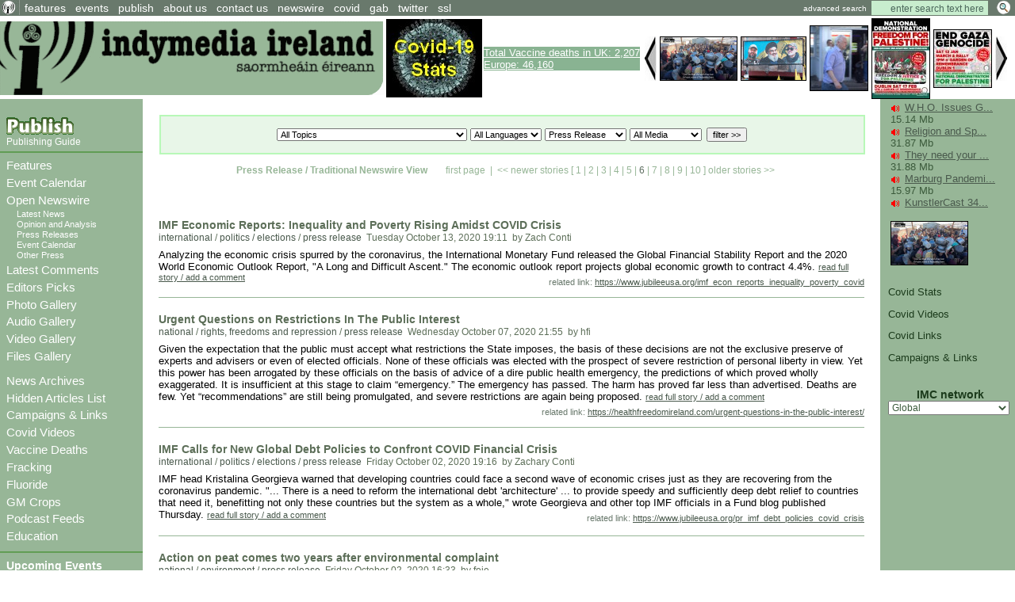

--- FILE ---
content_type: text/html; charset=ISO-8859-1
request_url: http://ns1.indymedia.ie/newswire/pressrelease?results_offset=100
body_size: 90345
content:
<!DOCTYPE HTML PUBLIC "-//W3C//DTD HTML 4.01 Transitional//EN" "http://www.w3.org/TR/html4/loose.dtd">
<HTML>
<HEAD>
   <meta http-equiv="Content-Type" content="text/html" charset="ISO-8859-1" />
   <meta name="description" content="This newswire covers every piece of content posted to the site. Indymedia Ireland is a media collective. We are independent volunteer journalists producing and distributing the authentic voices of the people Indymedia Ireland is a media collective. We are independent volunteer citizen journalists producing and distributing the authentic voices of the people. Indymedia Ireland is an open news project where anyone can post their own news, comment, videos or photos about Ireland or related matters.">
   <meta name="keywords" content="Independent Media,Journalism,truth,justice,democracy,open publishing, indymedia">
   <TITLE> Press Release /  - Newswire - Indymedia Ireland </TITLE>
         <link href="../attachments/sites/default/style.css" type="text/css" rel="stylesheet">
      <link href="../attachments/sites/default/common.css" type="text/css" rel="stylesheet">
      <link href="../attachments/sites/default/contentstyle.css" type="text/css" rel="stylesheet">
      <link href="http://www.indymedia.ie/rss.xml" rel="alternate" type="application/rss+xml" title="Indymedia Ireland RSS Feed">
   <link href="http://www.indymedia.ie/atom.xml" rel="alternate" type="application/atom+xml" title="Indymedia Ireland Atom Feed">
   <link href="http://www.indymedia.ie/podcast.xml" rel="alternate" type="application/rss+xml" title="Indymedia Ireland Podcast">

   </HEAD>
<BODY>


<!-- <newswire page obj id 59> -->
<div class='indypage'>


<!-- begin newswire page header -->
<div class='indyheader'>
<table class='indyheader'>
<tr class='indyheader'>
<td class='indyheader'>


<!-- <standard top bar obj id 46> -->
<UL class='indyheader' >

         <LI class='header-icon'>
         

<!-- <little logo obj id 2107> -->
<a href='../index.php' class='header-icon'><img class='header-icon-thumbnail' src='../attachments/sites/site_1/home.gif' alt='' title='' /></a>
<!-- </little logo obj id 2107> -->

</LI>
<LI class='indyheader'>
         

<!-- <features obj id 54> -->
<a href='../features' class='indyheader' title='features'>features</a>
<!-- </features obj id 54> -->

</LI>
<LI class='indyheader'>
         

<!-- <events obj id 58> -->
<a href='../events' class='indyheader' title='events'>events</a>
<!-- </events obj id 58> -->

</LI>
<LI class='indyheader'>
         

<!-- <publish obj id 57> -->
<a href='../publish' class='indyheader' title='publish'>publish</a>
<!-- </publish obj id 57> -->

</LI>
<LI class='indyheader'>
         

<!-- <About Us obj id 2480> -->
<a href='../about_us' class='indyheader' title='about us'>about us</a>
<!-- </About Us obj id 2480> -->

</LI>
<LI class='indyheader'>
         

<!-- <Contact Form obj id 84> -->
<a href='../contact_us' class='indyheader'>contact us</a>
<!-- </Contact Form obj id 84> -->

</LI>
<LI class='indyheader'>
         

<!-- <newswire obj id 50> -->
<a href='../newswire' class='indyheader' title='newswire'>newswire</a>
<!-- </newswire obj id 50> -->

</LI>
<LI class='indyheader'>
         

<!-- <Covid Resources obj id 2678> -->
<a href='../covid' class='indyheader'  title='Covid Resources'>covid</a>
<!-- </Covid Resources obj id 2678> -->

</LI>
<LI class='indyheader'>
         

<!-- <gab obj id 2657> -->
<a href='https://gab.com/indymedia_ie' class='indyheader'  title='gab'>gab</a>
<!-- </gab obj id 2657> -->

</LI>
<LI class='indyheader'>
         

<!-- <Twitter obj id 2629> -->
<a href='https://twitter.com/@indymedia_ie' class='indyheader'  title='@indymedia_ie'>twitter</a>
<!-- </Twitter obj id 2629> -->

</LI>
<LI class='indyheader'>
         

<!-- <SSL obj id 2643> -->
<a href='../ssl' class='indyheader'  title='Browsing with https or ssl certs'>ssl</a>
<!-- </SSL obj id 2643> -->

</LI>
<LI class='header-right'>
         

<!-- <full archive search obj id 41> -->
<form style='display: inline; margin: 0' name='searchform' method='get' action="../openwire"><a class='header-right' href='../search'>advanced search</a> <input class='header-right' type='text' name='search_text' maxlength='200' onFocus="JavaScript:if(this.value =='enter search text here'){this.value='';}" value='enter search text here'>
<input class='header-right-image' type='image' src='../graphics/searchbutton.gif' alt="Search >>">
</form>
<!-- </full archive search obj id 41> -->

</LI>
</UL>

<!-- </standard top bar obj id 46> -->

</td>
</tr>
<tr class='indyheader'>
<td class='indyheader'>


<!-- <banner-bar obj id 76> -->
<TABLE class='banner-left' >
<TR class='banner-left'>

         <TD class='banner-left'>
         

<!-- <site banner v2 obj id 2575> -->
<a href='../index.php' class='banner-left'><img class='banner-left-thumbnail' src='../attachments/sites/site_1/banner2.gif' alt='' title='' /></a>
<!-- </site banner v2 obj id 2575> -->

</TD>
<TD class='banner-left'>
         

<!-- <CovidStatsImg obj id 2647> -->
<a href='../covid_stats' class='banner-left'><img class='banner-left-thumbnail' src='../attachments/sites/site_1/covid_stats_link_img2.jpg' alt='' title='' /></a>
<!-- </CovidStatsImg obj id 2647> -->

</TD>
<TD class='banner-left'>
         

<!-- <DeathSummary obj id 2671> -->
<div style="background-color: #89B392;" >
<a style="color: #ffffff;" href="http://www.indymedia.ie/vaccine_deaths">
Total Vaccine deaths in UK: 2,207<br> 
Europe: 46,160</a></div>
<!-- </DeathSummary obj id 2671> -->

</TD>
<TD class='banner-right'>
         

<!-- <gallery obj id 64> -->
         <script type='text/javascript' language='JavaScript'>
         var g_number_to_show=5;
         var g_max_images =8;
         var g_obj_id =64;
         var g_image_total =0;
         var g_active_start=0;
         var list_images = new Array();
         var list_links  = new Array();
         function image_preloader(i_src,i_title,i_alt, i_link) 
         { 
              if (g_image_total < g_max_images) {
                  list_images[g_image_total] = new Image(); 
                  list_images[g_image_total].src  =i_src;
                  list_images[g_image_total].title=i_title;
                  list_images[g_image_total].alt  =i_alt;
                  list_links[g_image_total]       =i_link;
                  g_image_total++;
              } 
         } 
         function shiftImages(direction)
         {
             if (direction < 1) {
                  g_active_start--;
                  if (g_active_start < 0 ) g_active_start=g_image_total-1;
             } else if (direction == 1) {
                  g_active_start++;
                  if ((g_active_start) > g_image_total) g_active_start=0;
             }

             for(j=0; j < g_number_to_show ; j++) {
               var i_name="gallery_hl_"+g_obj_id+"_"+(j+1);
               var i_link="gallery_link_"+g_obj_id+"_"+(j+1);
               var i_ref=g_active_start+j;
               var is_ie=1;
               if (i_ref >= g_image_total) i_ref = i_ref - g_image_total;

               document.images[i_name].src=list_images[i_ref].src;
               document.images[i_name].alt=list_images[i_ref].alt;
               document.images[i_name].title=list_images[i_ref].title;
               if ( is_ie == 1) {
                  var linkObj = document.getElementsByName(i_link);
                  if ( linkObj != null) {
                      linkObj[0].href= list_links[i_ref];
                  }
               } else {
                   document.links[i_link].href=list_links[i_ref];
               }
             }
         }
         </script>
       <table class='banner-left-gallery' >
<tr class='banner-left-gallery'><td><a href="#" onclick="javascript:shiftImages(0);"><img src="../graphics/backward_btn.jpg" title="backward" alt="backward"></a></td><td class='banner-left-gallery'><a name='gallery_link_64_1' href='../article/108379#attachment1000068538'><img name='gallery_hl_64_1' class='gallery-thumbnail' src='../cache/imagecache/local/attachments/aug2025/72_54_1_1_5_0_0_0_0_0_B_Tselem_Our_Genocide.jpg'  title='Israeli Human Rights Group B'Tselem finally Admits It is Genocide releasing Our Genocide report' alt='B_Tselem_Our_Genocide.jpg'></a></td><td class='banner-left-gallery'><a name='gallery_link_64_2' href='../article/108329#attachment1000068506'><img name='gallery_hl_64_2' class='gallery-thumbnail' src='../cache/imagecache/local/attachments/sep2024/72_54_1_1_5_0_0_0_0_0_hasan_nasrallah_on_road_to_beirut_2024.jpg'  title='A portrait of Hizballah leader Hassan Nasrallah seen in Beirut on 21 September. The leader of the Lebanese resistance group was assassinated by Israel in a massive airstrike on Beirut’s southern suburb on Friday, 27 September' alt='A portrait of Hizballah leader Hassan Nasrallah seen in Beirut on 21 September. The leader of the Lebanese resistance group was assassinated by Israel in a massive airstrike on Beirut’s southern suburb on Friday, 27 September'></a></td><td class='banner-left-gallery'><a name='gallery_link_64_3' href='../article/108324#attachment1000068498'><img name='gallery_hl_64_3' class='gallery-thumbnail' src='../cache/imagecache/local/attachments/jun2024/72_54_1_1_5_0_0_0_0_0_julian_assange_free_walks_to_plane.jpg'  title='Julian Assange free walks to a plane for immediature departure from UK' alt='Julian Assange free walks to a plane for immediature departure from UK'></a></td><td class='banner-left-gallery'><a name='gallery_link_64_4' href='../article/108312#attachment1000068474'><img name='gallery_hl_64_4' class='gallery-thumbnail' src='../cache/imagecache/local/attachments/feb2024/72_54_1_1_5_0_0_0_0_0_nat_demo_palestine_feb17.jpg'  title='[Dublin] National Demonstration: Freedom for Palestine - End Gaza Genocide - Sanctions Now!' alt='[Dublin] National Demonstration: Freedom for Palestine - End Gaza Genocide - Sanctions Now!'></a></td><td class='banner-left-gallery'><a name='gallery_link_64_5' href='../article/108304#attachment1000068471'><img name='gallery_hl_64_5' class='gallery-thumbnail' src='../cache/imagecache/local/attachments/jan2024/72_54_1_1_5_0_0_0_0_0_natdemo3wdest.jpg'  title='Emergency Protests for Palestine Around Ireland' alt='Emergency Protests for Palestine Around Ireland'></a></td><td><a href="#" onclick="javascript:shiftImages(1);"><img src="../graphics/forward_btn.jpg" title="forward" alt="forward"></a></td></tr></table><script type='text/javascript' language='JavaScript'>image_preloader("../cache/imagecache/local/attachments/aug2025/72_54_1_1_5_0_0_0_0_0_B_Tselem_Our_Genocide.jpg","Israeli Human Rights Group B'Tselem finally Admits It is Genocide releasing Our Genocide report","B_Tselem_Our_Genocide.jpg","../article/108379#attachment1000068538");
image_preloader("../cache/imagecache/local/attachments/sep2024/72_54_1_1_5_0_0_0_0_0_hasan_nasrallah_on_road_to_beirut_2024.jpg","A portrait of Hizballah leader Hassan Nasrallah seen in Beirut on 21 September. The leader of the Lebanese resistance group was assassinated by Israel in a massive airstrike on Beirut’s southern suburb on Friday, 27 September","A portrait of Hizballah leader Hassan Nasrallah seen in Beirut on 21 September. The leader of the Lebanese resistance group was assassinated by Israel in a massive airstrike on Beirut’s southern suburb on Friday, 27 September","../article/108329#attachment1000068506");
image_preloader("../cache/imagecache/local/attachments/jun2024/72_54_1_1_5_0_0_0_0_0_julian_assange_free_walks_to_plane.jpg","Julian Assange free walks to a plane for immediature departure from UK","Julian Assange free walks to a plane for immediature departure from UK","../article/108324#attachment1000068498");
image_preloader("../cache/imagecache/local/attachments/feb2024/72_54_1_1_5_0_0_0_0_0_nat_demo_palestine_feb17.jpg","[Dublin] National Demonstration: Freedom for Palestine - End Gaza Genocide - Sanctions Now!","[Dublin] National Demonstration: Freedom for Palestine - End Gaza Genocide - Sanctions Now!","../article/108312#attachment1000068474");
image_preloader("../cache/imagecache/local/attachments/jan2024/72_54_1_1_5_0_0_0_0_0_natdemo3wdest.jpg","Emergency Protests for Palestine Around Ireland","Emergency Protests for Palestine Around Ireland","../article/108304#attachment1000068471");
image_preloader("../cache/imagecache/local/attachments/nov2023/72_54_1_1_5_0_0_0_0_0_israel_used_hannibal_directive_kill_them_all_technique_on_oct7th.jpg","Israeli October 7 posterchild was killed by Israeli tank, eyewitnesses reveal","Israeli October 7 posterchild was killed by Israeli tank, eyewitnesses reveal","../article/108299#attachment1000068458");
image_preloader("../cache/imagecache/local/attachments/oct2023/72_54_1_1_5_0_0_0_0_0_kibbutz_survivor_tells_all.jpg","Is the Gaza-Israel Fighting “A False Flag”? They Let it Happen? Their Objective Is “to Wipe Gaza Off the Map”?","Is the Gaza-Israel Fighting “A False Flag”? They Let it Happen? Their Objective Is “to Wipe Gaza Off the Map”?","../article/108295#attachment1000068446");
image_preloader("../cache/imagecache/local/attachments/oct2023/72_54_1_1_5_0_0_0_0_0_stand_with_palestine_emergency_protest_oct2023.jpg","Emergency Protests for Palestine Around Ireland for Sat 28th Oct","Emergency Protests for Palestine Around Ireland for Sat 28th Oct","../article/108290#attachment1000068432");
</script><!-- </gallery obj id 64> -->

</TD>
</TR>
</TABLE>

<!-- </banner-bar obj id 76> -->

</td>
</tr>
</table>
</div>
<!-- end newswire page header -->
<!-- Begin newswire page object id 59 Main body -->
<table class='indypagebody'>
<tr class='indypagebody'>

<!-- begin newswire page leftcolumn -->
<td class='indyleftcolumn'>


<!-- <standard left menu obj id 44> -->

         
         

<!-- <publish box obj id 2380> -->
<div class='publish-guide'>
<P class='publish-guide'>
         

<!-- <publish image obj id 2379> -->
<a href='../publish' class='publish-img'><img class='publish-img-thumbnail' src='../attachments/sites/site_1/publish_copy.gif' alt='' title='' /></a>
<!-- </publish image obj id 2379> -->

</P>
<P class='publish-guide'>
         

<!-- <how to publish obj id 2385> -->
<a href='../publishing_guide' class='publish-guide' title='Publishing Guide'>Publishing Guide</a>
<!-- </how to publish obj id 2385> -->

</P>


</div>
<!-- </publish box obj id 2380> -->


         

<!-- <new site navigation obj id 2378> -->
<div class='main-menu'>
<P class='main-menu'>
         

<!-- <Features obj id 2531> -->
<a href='../features' class='main-menu'  title='Features'>Features</a>
<!-- </Features obj id 2531> -->

</P>
<P class='main-menu'>
         

<!-- <Event Calendar obj id 2573> -->
<a href='../events' class='main-menu'  title='Event Calendar'>Event Calendar</a>
<!-- </Event Calendar obj id 2573> -->

</P>
<P class='main-menu'>
         

<!-- <openwire obj id 2117> -->
<a href='../openwire' class='main-menu' title='Open Newswire'>Open Newswire</a>
<!-- </openwire obj id 2117> -->

</P>

         

<!-- <navigation obj id 2389> -->
<UL class='sub-menu'>
<LI class='sub-menu'>
         

<!-- <breaking news obj id 1977> -->
<a href='../breaking_news' class='sub-menu' title='Latest News'>Latest News</a>
<!-- </breaking news obj id 1977> -->

</LI>
<LI class='sub-menu'>
         

<!-- <opinion and analysis obj id 1979> -->
<a href='../opinion_and_analysis' class='sub-menu' title='Opinion and Analysis'>Opinion and Analysis</a>
<!-- </opinion and analysis obj id 1979> -->

</LI>
<LI class='sub-menu'>
         

<!-- <press releases obj id 1983> -->
<a href='../press_releases' class='sub-menu' title='Press Releases'>Press Releases</a>
<!-- </press releases obj id 1983> -->

</LI>
<LI class='sub-menu'>
         

<!-- <events obj id 58> -->
<a href='../events' class='sub-menu' title='Event Calendar'>Event Calendar</a>
<!-- </events obj id 58> -->

</LI>
<LI class='sub-menu'>
         

<!-- <other press obj id 1978> -->
<a href='../other_press' class='sub-menu' title='Other Press'>Other Press</a>
<!-- </other press obj id 1978> -->

</LI>
</UL>

<!-- </navigation obj id 2389> -->


<P class='main-menu'>
         

<!-- <comments obj id 56> -->
<a href='../comments' class='main-menu' title='Latest Comments'>Latest Comments</a>
<!-- </comments obj id 56> -->

</P>
<P class='main-menu'>
         

<!-- <Editors Picks obj id 2438> -->
<a href='../editors_choice' class='main-menu' title='Editors Picks'>Editors Picks</a>
<!-- </Editors Picks obj id 2438> -->

</P>
<P class='main-menu'>
         

<!-- <Gallery Navigation obj id 2459> -->
<P class='main-menu'>
         

<!-- <gallery obj id 64> -->
<a href='../gallery' class='main-menu' title='Photo Gallery'>Photo Gallery</a>
<!-- </gallery obj id 64> -->

</P>
<P class='main-menu'>
         

<!-- <audio gallery obj id 2453> -->
<a href='../audio_gallery' class='main-menu' title='Audio Gallery'>Audio Gallery</a>
<!-- </audio gallery obj id 2453> -->

</P>
<P class='main-menu'>
         

<!-- <video gallery obj id 2455> -->
<a href='../video_gallery' class='main-menu' title='Video Gallery'>Video Gallery</a>
<!-- </video gallery obj id 2455> -->

</P>
<P class='main-menu'>
         

<!-- <files gallery obj id 2454> -->
<a href='../files_gallery' class='main-menu' title='Files Gallery'>Files Gallery</a>
<!-- </files gallery obj id 2454> -->

</P>


<!-- </Gallery Navigation obj id 2459> -->

</P>
<P class='main-menu'>
         

<!-- <archives obj id 55> -->
<a href='../archives' class='main-menu' title='News Archives'>News Archives</a>
<!-- </archives obj id 55> -->

</P>
<P class='main-menu'>
         

<!-- <HiddenList obj id 2415> -->
<a href='../hide_list' class='main-menu' title='Hidden Articles List'>Hidden Articles List</a>
<!-- </HiddenList obj id 2415> -->

</P>
<P class='main-menu'>
         

<!-- <Campaign Links obj id 2448> -->
<a href='../campaigns' class='main-menu'  title='Campaigns & Links'>Campaigns & Links</a>
<!-- </Campaign Links obj id 2448> -->

</P>
<P class='main-menu'>
         

<!-- <Covid Videos obj id 2673> -->
<a href='../covid_videos' class='main-menu' title='Covid Videos'>Covid Videos</a>
<!-- </Covid Videos obj id 2673> -->

</P>
<P class='main-menu'>
         

<!-- <Covid-19 Vaccine Deaths obj id 2660> -->
<a href='../vaccine_deaths' class='main-menu' title='Vaccine Deaths'>Vaccine Deaths</a>
<!-- </Covid-19 Vaccine Deaths obj id 2660> -->

</P>
<P class='main-menu'>
         

<!-- <Fracking obj id 2518> -->
<a href='../fracking' class='main-menu' title='Fracking'>Fracking</a>
<!-- </Fracking obj id 2518> -->

</P>
<P class='main-menu'>
         

<!-- <Fluoride obj id 2544> -->
<a href='../flouride' class='main-menu' title='Fluoride'>Fluoride</a>
<!-- </Fluoride obj id 2544> -->

</P>
<P class='main-menu'>
         

<!-- <GM Crops obj id 2559> -->
<a href='../GM_Crops' class='main-menu' title='GM Crops'>GM Crops</a>
<!-- </GM Crops obj id 2559> -->

</P>
<P class='main-menu'>
         

<!-- <Podcast Feeds obj id 2522> -->
<a href='../podcast_feeds' class='main-menu'>Podcast Feeds</a>
<!-- </Podcast Feeds obj id 2522> -->

</P>
<P class='main-menu'>
         

<!-- <Education obj id 2656> -->
<a href='../education' class='main-menu' title='Education'>Education</a>
<!-- </Education obj id 2656> -->

</P>


</div>
<!-- </new site navigation obj id 2378> -->


         

<!-- <upcoming events obj id 51> -->
<div class='indyleftcolumn'>
<h4 class='indyleftcolumn'><a href='../events&amp;type_id=5' class='indyleftcolumn' title='Upcoming Events'>Upcoming Events</a></h4><div class='columnnotice'>no events match your query!</div></div>
<!-- </upcoming events obj id 51> -->


         

<!-- <new events obj id 2088> -->
<div class='indyleftcolumn'>
<h4 class='indyleftcolumn'><a href='../openwire&amp;type_id=5' class='indyleftcolumn' title='New Events'>New Events</a></h4><P class='indyleftcolumn'> <SPAN class='indyleftcolumneventdate'>22 Mar</SPAN> <A class='indyleftcolumn' title="National | Anti-War / Imperialism: [Dublin] National Demonstration for Palestine: End Israeli Apartheid & Genocide" href='../article/108359'>[Dublin] National Demonstration for Palestine: End...</A> </P>
         <span class="indyleftcolumn-readmore"><a class="indyleftcolumn" href="../openwire/eventnotice?time_posted_lower_limit=1700693940">more >></a></span>
         </div>
<!-- </new events obj id 2088> -->


         

<!-- <other press obj id 1978> -->
<div class='indyleftcolumn'>
<div class='indyleftcolumn-title'><h4 class='indyleftcolumn'><a href='../other_press' class='indyleftcolumn' title='Other Press'>Other Press</a></h4></div><P class='indyleftcolumn'><IMG  class='icon' alt="text" src="../graphics/texticon.gif" border=0><A class='indyleftcolumn' title="International | Health / Disability Issues: Study of 1.7 Million Children: Heart Damage Only Found in Covid-Vaxxed Kids" href='../article/108393'>Study of 1.7 Million Children: Heart Damage Only Found in Covid-Vaxxed Kids</A> <SPAN class='indyleftcolumndate'>00:44 Nov 01</SPAN> <SPAN class='indyleftcolumncomments'>0 comments</SPAN></P>
<P class='indyleftcolumn'><IMG class='icon' alt="video" src="../graphics/videoicon.gif" border=0><A class='indyleftcolumn' title="International | Health / Disability Issues: The Golden Haro" href='../article/108392'>The Golden Haro</A> <SPAN class='indyleftcolumndate'>12:39 Oct 31</SPAN> <SPAN class='indyleftcolumncomments'>0 comments</SPAN></P>
<P class='indyleftcolumn'><IMG  class='icon' alt="text" src="../graphics/texticon.gif" border=0><A class='indyleftcolumn' title="International | Health / Disability Issues: Top Scientists Confirm Covid Shots Cause Heart Attacks in Children" href='../article/108391'>Top Scientists Confirm Covid Shots Cause Heart Attacks in Children</A> <SPAN class='indyleftcolumndate'>20:31 Oct 05</SPAN> <SPAN class='indyleftcolumncomments'>0 comments</SPAN></P>
<P class='indyleftcolumn'><IMG  class='icon' alt="text" src="../graphics/texticon.gif" border=0><A class='indyleftcolumn' title="Cork | Education: Fraud and mismanagement at University College Cork" href='../article/108386'>Fraud and mismanagement at University College Cork</A> <SPAN class='indyleftcolumndate'>18:30 Aug 28</SPAN> <SPAN class='indyleftcolumncomments'>0 comments</SPAN></P>
<P class='indyleftcolumn'><IMG class='icon' alt="video" src="../graphics/videoicon.gif" border=0><A class='indyleftcolumn' title="International | Economics and Finance: China’s CITY WIDE CASH SEIZURES Begin — ATMs Frozen, Digital Yuan FORCED Overnight" href='../article/108377'>China’s CITY WIDE CASH SEIZURES Begin — ATMs Frozen, Digital Yuan FORCED Overnight</A> <SPAN class='indyleftcolumndate'>21:40 Jul 30</SPAN> <SPAN class='indyleftcolumncomments'>0 comments</SPAN></P>
         <span class="indyleftcolumn-readmore"><a class="indyleftcolumn" href="../other_press/otherpress">more >></a></span>
         </div>
<!-- </other press obj id 1978> -->


         

<!-- <user preference box obj id 2031> -->
<div class='indyright-inset'>
<h4 class='indyleftcolumn'><a class='indyleftcolumn' href='../user_preferences'>User Preferences</a></h4></div>
<!-- </user preference box obj id 2031> -->


         

<!-- <Feeds obj id 2100> -->
<div class='feeds'>
<h4 class='feeds'><a href='../feeds' class='feeds'>Feeds</a></h4><P class='feeds'>
         

<!-- <Atom Summaries Link obj id 2103> -->
<a href='../atom.xml' class='feeds'  title='An atom feed of article summaries'><img class='object-icon' alt='Atom Summaries Link' title='Atom Summaries Link' src='../attachments/sites/site_1/atomsummariesbutton.png'></a>
<!-- </Atom Summaries Link obj id 2103> -->

</P>
<P class='feeds'>
         

<!-- <Atom Full Posts Link obj id 2104> -->
<a href='../atomfullposts.xml' class='feeds'  title='An Atom Feed of articles with full content'><img class='object-icon' alt='Atom Full Posts Link' title='Atom Full Posts Link' src='../attachments/sites/site_1/atomfullpostsbutton.png'></a>
<!-- </Atom Full Posts Link obj id 2104> -->

</P>
<P class='feeds'>
         

<!-- <Atom Videocast Link obj id 2359> -->
<a href='../atomvideocast.xml' class='feeds'  title='A feed of videos'><img class='object-icon' alt='Atom Videocast Link' title='Atom Videocast Link' src='../graphics/atomvideocastbutton.png'></a>
<!-- </Atom Videocast Link obj id 2359> -->

</P>
<P class='feeds'>
         

<!-- <Atom Audiocast obj id 2361> -->
<a href='../atomaudiocast.xml' class='feeds'  title='A feed of audio files'><img class='object-icon' alt='Atom Audiocast' title='Atom Audiocast' src='../graphics/atomaudiocastbutton.png'></a>
<!-- </Atom Audiocast obj id 2361> -->

</P>
<P class='feeds'>
         

<!-- <Atom Mediacast Link obj id 2363> -->
<a href='../atommediacast.xml' class='feeds'  title='A feed of audio and video files'><img class='object-icon' alt='Atom Mediacast Link' title='Atom Mediacast Link' src='../graphics/atommediacastbutton.png'></a>
<!-- </Atom Mediacast Link obj id 2363> -->

</P>
<P class='feeds'>
         

<!-- <RSS Summaries Link obj id 2101> -->
<a href='../rss.xml' class='feeds'  title='An RSS feed of article summaries'><img class='object-icon' alt='RSS Summaries Link' title='RSS Summaries Link' src='../attachments/sites/site_1/rsssummariesbutton.png'></a>
<!-- </RSS Summaries Link obj id 2101> -->

</P>
<P class='feeds'>
         

<!-- <RSS Full Posts Link obj id 2102> -->
<a href='../rssfullposts.xml' class='feeds'  title='A feed articles containing their full content'><img class='object-icon' alt='RSS Full Posts Link' title='RSS Full Posts Link' src='../attachments/sites/site_1/rssfullpostsbutton.png'></a>
<!-- </RSS Full Posts Link obj id 2102> -->

</P>
<P class='feeds'>
         

<!-- <RSS Videocast Link obj id 2358> -->
<a href='../rssvideocast.xml' class='feeds'  title='A feed of videos'><img class='object-icon' alt='RSS Videocast Link' title='RSS Videocast Link' src='../graphics/rssvideocastbutton.png'></a>
<!-- </RSS Videocast Link obj id 2358> -->

</P>
<P class='feeds'>
         

<!-- <RSS Audiocast obj id 2360> -->
<a href='../rssaudiocast.xml' class='feeds'  title='A feed of audio files'><img class='object-icon' alt='RSS Audiocast' title='RSS Audiocast' src='../graphics/rssaudiocastbutton.png'></a>
<!-- </RSS Audiocast obj id 2360> -->

</P>
<P class='feeds'>
         

<!-- <RSS Mediacast Link obj id 2362> -->
<a href='../rssmediacast.xml' class='feeds'  title='A feed of audio and video files'><img class='object-icon' alt='RSS Mediacast Link' title='RSS Mediacast Link' src='../graphics/rssmediacastbutton.png'></a>
<!-- </RSS Mediacast Link obj id 2362> -->

</P>
<P class='feeds'>
         

<!-- <Podcast Link obj id 2105> -->
<a href='../podcast.xml' class='feeds'  title='A podcast of the sites audio and video content'><img class='object-icon' alt='Podcast Link' title='Podcast Link' src='../attachments/sites/site_1/rsspodcastbutton.png'></a>
<!-- </Podcast Link obj id 2105> -->

</P>
<P class='feeds'>
         

<!-- <iTunes Store Podcast Link obj id 2106> -->
<a href='itms://phobos.apple.com/WebObjects/MZStore.woa/wa/viewPodcast?id=120904798' class='feeds'  title='A link to the sites podcast in the iTunes music store'><img class='object-icon' alt='iTunes Store Podcast Link' title='iTunes Store Podcast Link' src='../graphics/rssitunesbutton.png'></a>
<!-- </iTunes Store Podcast Link obj id 2106> -->

</P>


</div>
<!-- </Feeds obj id 2100> -->


         

<!-- <Blog Feeds obj id 2444> -->
<div class='indyleftcolumn'>
<h4 class='indyleftcolumn'><a href='../blogsfeeds' class='indyleftcolumn'>Blog Feeds</a></h4> <form name=list_scroll action="?" method="post"><A href="#" title="forward" onclick="submit; return false;" >&dArr;</a><input type="hidden" name="t_mod_cnt" value='1' ></form><P class='indyleftcolumn'>
         

<!-- <Anti-Empire obj id 2642> -->
<h5 class='indyleftcolumn'><a class='indyleftcolumn' href='../antiempire'>Anti-Empire</a></h5></P><DIV class='indyleftcolumn-thumbnail'><A HREF='http://www.indymedia.ie' class='indyleftcolumn'><IMG class='indyleftcolumn-thumbnail'  width="60" src='http://www.indymedia.ie/graphics/feedlogo.gif' alt='Indymedia ireland'></A></DIV><P class='indyleftcolumn-context'></P><p class='indyleftcolumn'>
<IMG class='icon' alt='offsite link' src='../graphics/importedicon.gif' border=0> <A class='indyleftcolumn' href='http://www.indymedia.ie/../article/108397'>Trump hosts former head of Syrian Al-Qae...</A>  <span class='indyleftcolumndate'>Tue Nov 11, 2025 22:01</span> | <span class='indyleftcolumndate'>imc</span></P><p class='indyleftcolumn-alternative'>
<IMG class='icon' alt='offsite link' src='../graphics/importedicon.gif' border=0> <A class='indyleftcolumn-alternative' href='http://www.indymedia.ie/../article/108394'>Rip The Chicken Tree - 1800s - 2025</A>  <span class='indyleftcolumn-alternativedate'>Tue Nov 04, 2025 03:40</span> | <span class='indyleftcolumn-alternativedate'>Mark</span></P><p class='indyleftcolumn'>
<IMG class='icon' alt='offsite link' src='../graphics/importedicon.gif' border=0> <A class='indyleftcolumn' href='http://www.indymedia.ie/../article/108393'>Study of 1.7 Million Children: Heart Dam...</A>  <span class='indyleftcolumndate'>Sat Nov 01, 2025 00:44</span> | <span class='indyleftcolumndate'>imc</span></P><p class='indyleftcolumn-alternative'>
<IMG class='icon' alt='offsite link' src='../graphics/importedicon.gif' border=0> <A class='indyleftcolumn-alternative' href='http://www.indymedia.ie/../article/108392'>The Golden Haro</A>  <span class='indyleftcolumn-alternativedate'>Fri Oct 31, 2025 12:39</span> | <span class='indyleftcolumn-alternativedate'>Paul Ryan</span></P><p class='indyleftcolumn'>
<IMG class='icon' alt='offsite link' src='../graphics/importedicon.gif' border=0> <A class='indyleftcolumn' href='http://www.indymedia.ie/../article/108391'>Top Scientists Confirm Covid Shots Cause...</A>  <span class='indyleftcolumndate'>Sun Oct 05, 2025 21:31</span> | <span class='indyleftcolumndate'>imc</span></P><p><small><a class='indyleftcolumn' href='http://www.indymedia.ie'>Anti-Empire >></a></small></P><!-- </Anti-Empire obj id 2642> -->

</P>
<P class='indyleftcolumn'>
         

<!-- <The Saker obj id 2585> -->
<h5 class='indyleftcolumn'><a class='indyleftcolumn' href='../the_saker'>The Saker</a></h5></P><DIV class='indyleftcolumn-thumbnail'><A HREF='http://www.indymedia.ie' class='indyleftcolumn'><IMG class='indyleftcolumn-thumbnail'  src='http://www.indymedia.ie/graphics/feedlogo.gif' alt='Indymedia ireland'></A></DIV><P class='indyleftcolumn-context'> <span class='indyleftcolumn-context'>Indymedia Ireland is a volunteer-run non-commercial open publishing website for local and international news, opinion & analysis, press releases and events. Its main objective is to enable the public to participate in reporting and analysis of the news and other important events and aspects of our daily lives and thereby give a voice to people.</span></P><p class='indyleftcolumn'>
<IMG class='icon' alt='offsite link' src='../graphics/importedicon.gif' border=0> <A class='indyleftcolumn' href='http://www.indymedia.ie/../article/108397'>Trump hosts former head of Syrian Al-Qaeda Al-Jolani to the White House</A>  <span class='indyleftcolumndate'>Tue Nov 11, 2025 22:01</span> | <span class='indyleftcolumndate'>imc</span><br />Was that not what the War on Terror was about ?<br />
Today things finally came full circle. It was Al-Qaeda that supposedly caused 9/11 and lead to the War on Terror but really War of Terror by the USA and lead directly to the deaths of millions through numerous wars in the Middle East. <br />
<br />
And yet today the former head of Syrian Al-Qaeda, Al-Jolani was hosted in the White House by Trump. A surreal moment indeed.<br />
<br />
In reality of course 9/11 was orchestrated by inside forces that wanted to launch the War of Terror and Al-Qaeda has been a wholly backed American tool ever since then.</P><p class='indyleftcolumn-alternative'>
<IMG class='icon' alt='offsite link' src='../graphics/importedicon.gif' border=0> <A class='indyleftcolumn-alternative' href='http://www.indymedia.ie/../article/108394'>Rip The Chicken Tree - 1800s - 2025</A>  <span class='indyleftcolumn-alternativedate'>Tue Nov 04, 2025 03:40</span> | <span class='indyleftcolumn-alternativedate'>Mark</span><br />That tree we got retained in 2007, is no more<br />
2007<br />
<span class=\"shortened\" title=\"\1 \">http://www.indymedia.ie/art...</span><br />
<br />
2025<br />
<span class=\"shortened\" title=\"\1 \">https://eplan.limerick.ie/i...</span></P><p class='indyleftcolumn'>
<IMG class='icon' alt='offsite link' src='../graphics/importedicon.gif' border=0> <A class='indyleftcolumn' href='http://www.indymedia.ie/../article/108393'>Study of 1.7 Million Children: Heart Damage Only Found in Covid-Vaxxed Kids</A>  <span class='indyleftcolumndate'>Sat Nov 01, 2025 00:44</span> | <span class='indyleftcolumndate'>imc</span><br />A major study involving 1.7 million children has found that heart damage only appeared in children who had received Covid mRNA vaccines.<br />
<br />
Not a single unvaccinated child in the group suffered from heart-related problems.<br />
<br />
In addition, the researchers note zero children from the entire group, vaccinated or unvaccinated, died from COVID-19.<br />
<br />
Furthermore, the study found that Covid shots offered the children very little protection from the virus, with many becoming infected after just 14 to 15 weeks of receiving an injection.</P><p class='indyleftcolumn-alternative'>
<IMG class='icon' alt='offsite link' src='../graphics/importedicon.gif' border=0> <A class='indyleftcolumn-alternative' href='http://www.indymedia.ie/../article/108392'>The Golden Haro</A>  <span class='indyleftcolumn-alternativedate'>Fri Oct 31, 2025 12:39</span> | <span class='indyleftcolumn-alternativedate'>Paul Ryan</span><br />Disability Fine Lauder and Passive Income with Financial Gain as A Motive<br />
Why not make money?</P><p class='indyleftcolumn'>
<IMG class='icon' alt='offsite link' src='../graphics/importedicon.gif' border=0> <A class='indyleftcolumn' href='http://www.indymedia.ie/../article/108391'>Top Scientists Confirm Covid Shots Cause Heart Attacks in Children</A>  <span class='indyleftcolumndate'>Sun Oct 05, 2025 21:31</span> | <span class='indyleftcolumndate'>imc</span><br />A comprehensive study by leading pediatric scientists has confirmed that the devastating surge in heart failure among children is caused by Covid mRNA shots.<br />
<br />
The peer-reviewed study, published in the prestigious journal Med, was conducted by scientists at the University of Hong Kong.<br />
<br />
The team, led by Dr. Hing Wai Tsang, Department of Pediatrics and Adolescent Medicine, Li Ka Shing Faculty of Medicine, School of Clinical Medicine, the University of Hong Kong, uncovered evidence to confirm that Natural Killer (NK) cell activation by Covid mRNA injections causes the pathogenesis of acute myocarditis.<br />
<br />
Myocarditis is an inflammation of the heart muscle that restricts the body?s ability to pump blood.</P><p><small><a class='indyleftcolumn' href='http://www.indymedia.ie'>The Saker >></a></small></P><!-- </The Saker obj id 2585> -->

</P>
<P class='indyleftcolumn'>
         

<!-- <Public Inquiry obj id 2562> -->
<h5 class='indyleftcolumn'><a class='indyleftcolumn' href='../public_inquiry'>Public Inquiry</a></h5> <span class='indyleftcolumn-context'>Interested in maladministration. Estd. 2005</span></P><p class='indyleftcolumn'>
<IMG class='icon' alt='offsite link' src='../graphics/importedicon.gif' border=0> <A class='indyleftcolumn' href='https://www.publicinquiry.eu/2023/07/06/rtes-sarah-mcinerney-fianna-fail-supporter/'>RTEs Sarah McInerney ? Fianna Fail?supporter?</A> <span class='indyleftcolumndate'>Anthony</span></P><p class='indyleftcolumn-alternative'>
<IMG class='icon' alt='offsite link' src='../graphics/importedicon.gif' border=0> <A class='indyleftcolumn-alternative' href='https://www.publicinquiry.eu/2023/06/27/joe-duffy-is-dishonest-and-untrustworthy/'>Joe Duffy is dishonest and untrustworthy</A> <span class='indyleftcolumn-alternativedate'>Anthony</span></P><p class='indyleftcolumn'>
<IMG class='icon' alt='offsite link' src='../graphics/importedicon.gif' border=0> <A class='indyleftcolumn' href='https://www.publicinquiry.eu/2023/04/18/robert-watt-complaint-time-for-decision-by-sipo/'>Robert Watt complaint: Time for decision by SIPO</A> <span class='indyleftcolumndate'>Anthony</span></P><p class='indyleftcolumn-alternative'>
<IMG class='icon' alt='offsite link' src='../graphics/importedicon.gif' border=0> <A class='indyleftcolumn-alternative' href='https://www.publicinquiry.eu/2022/11/07/rte-in-breach-of-its-own-editorial-principles/'>RTE in breach of its own editorial principles</A> <span class='indyleftcolumn-alternativedate'>Anthony</span></P><p class='indyleftcolumn'>
<IMG class='icon' alt='offsite link' src='../graphics/importedicon.gif' border=0> <A class='indyleftcolumn' href='https://www.publicinquiry.eu/2022/10/31/waiting-for-sipo/'>Waiting for SIPO</A> <span class='indyleftcolumndate'>Anthony</span></P><p><small><a class='indyleftcolumn' href='https://www.publicinquiry.eu'>Public Inquiry >></a></small></P><!-- </Public Inquiry obj id 2562> -->

</P>
<P class='indyleftcolumn'>
         

<!-- <Voltaire Network obj id 2586> -->
<h5 class='indyleftcolumn'><a class='indyleftcolumn' href='../voltaire_network'>Voltaire Network</a></h5> <span class='indyleftcolumn-context'>Voltaire, international edition</span></P><p class='indyleftcolumn'>
<IMG class='icon' alt='offsite link' src='../graphics/importedicon.gif' border=0> <A class='indyleftcolumn' href='https://www.voltairenet.org/article222027.html'>Will intergovernmental institutions withstand the end of the "American Empire"?,...</A>  <span class='indyleftcolumndate'>Sat Apr 05, 2025 07:15</span> | <span class='indyleftcolumn-language'>en</span></P><p class='indyleftcolumn-alternative'>
<IMG class='icon' alt='offsite link' src='../graphics/importedicon.gif' border=0> <A class='indyleftcolumn-alternative' href='https://www.voltairenet.org/article222025.html'>Voltaire, International Newsletter N?127</A>  <span class='indyleftcolumn-alternativedate'>Sat Apr 05, 2025 06:38</span> | <span class='indyleftcolumn-alternative-language'>en</span></P><p class='indyleftcolumn'>
<IMG class='icon' alt='offsite link' src='../graphics/importedicon.gif' border=0> <A class='indyleftcolumn' href='https://www.voltairenet.org/article222021.html'>Disintegration of Western democracy begins in France</A>  <span class='indyleftcolumndate'>Sat Apr 05, 2025 06:00</span> | <span class='indyleftcolumn-language'>en</span></P><p class='indyleftcolumn-alternative'>
<IMG class='icon' alt='offsite link' src='../graphics/importedicon.gif' border=0> <A class='indyleftcolumn-alternative' href='https://www.voltairenet.org/article221983.html'>Voltaire, International Newsletter N?126</A>  <span class='indyleftcolumn-alternativedate'>Fri Mar 28, 2025 11:39</span> | <span class='indyleftcolumn-alternative-language'>en</span></P><p class='indyleftcolumn'>
<IMG class='icon' alt='offsite link' src='../graphics/importedicon.gif' border=0> <A class='indyleftcolumn' href='https://www.voltairenet.org/article221982.html'>The International Conference on Combating Anti-Semitism by Amichai Chikli and Na...</A>  <span class='indyleftcolumndate'>Fri Mar 28, 2025 11:31</span> | <span class='indyleftcolumn-language'>en</span></P><p><small><a class='indyleftcolumn' href='https://www.voltairenet.org/'>Voltaire Network >></a></small></P><!-- </Voltaire Network obj id 2586> -->

</P>

</div>
<!-- </Blog Feeds obj id 2444> -->


<!-- </standard left menu obj id 44> -->

</td>
<!-- end newswire page leftcolumn -->
<!-- begin newswire page object id 59 contents column -->
<td class='indypagebody'>

<!-- begin newswire page contents inset boxes -->


<!-- <filter bar obj id 2035> -->
<TABLE class='banner-center' >
<TR class='banner-center'>

         <TD class='floating-filter'>
         

<!-- <regular filter obj id 39> -->
<form style='display:inline; margin:0;' name='filterform39' method='GET' action='../newswire'><P class='floating-filter'>   <select class='floating-filter' name='topic_id' ><option value=''>All Topics</option><OPTION value='1'>Miscellaneous</OPTION>
<OPTION value='2'>Arts and Media</OPTION>
<OPTION value='3'>Sci-Tech</OPTION>
<OPTION value='4'>Environment</OPTION>
<OPTION value='5'>Anti-War / Imperialism</OPTION>
<OPTION value='6'>Anti-Capitalism</OPTION>
<OPTION value='7'>Rights, Freedoms and Repression</OPTION>
<OPTION value='8'>Public Consultation / Irish Social Forum </OPTION>
<OPTION value='9'>Bin Tax / Household Tax / Water Tax</OPTION>
<OPTION value='10'>Politics / Elections</OPTION>
<OPTION value='11'>Indymedia Ireland</OPTION>
<OPTION value='12'>Consumer Issues</OPTION>
<OPTION value='13'>EU</OPTION>
<OPTION value='14'>Crime and Justice</OPTION>
<OPTION value='15'>Summit Mobilisations</OPTION>
<OPTION value='16'>Worker &amp; Community Struggles and Protests</OPTION>
<OPTION value='18'>Animal Rights</OPTION>
<OPTION value='19'>Racism &amp; Migration Related Issues</OPTION>
<OPTION value='20'>Housing</OPTION>
<OPTION value='21'>Health / Disability Issues</OPTION>
<OPTION value='22'>History and Heritage</OPTION>
<OPTION value='23'>drafts</OPTION>
<OPTION value='24'>Gender and Sexuality</OPTION>
<OPTION value='25'>Education</OPTION>
<OPTION value='26'>Economics and Finance</OPTION>
</select> <select class='floating-filter' name='language_id' ><option value=''>All Languages</option><OPTION value='1'>English</OPTION>
<OPTION value='2'>Gaeilge</OPTION>
</select> <select class='floating-filter' name='type_id' ><option value=''>All Types</option><OPTION value='1'>Feature</OPTION>
<OPTION value='2'>News Report</OPTION>
<OPTION value='3'>Opinion/Analysis</OPTION>
<OPTION selected value='4'>Press Release</OPTION>
</select> <select class='floating-filter' name='media_type' ><option value=''>All Media</option><option value='TEXT'>Text</option><option value='IMAGE'>Image</option><option value='VIDEO'>Video</option><option value='AUDIO'>Audio</option><option value='MISCELLANEOUS'>Miscellaneous</option></select>  <input class='floating-filter' type='submit' name='filtersubmit' value='filter &gt;&gt;'></p></form><!-- </regular filter obj id 39> -->

</TD>
</TR>
</TABLE>

<!-- </filter bar obj id 2035> -->

<!-- end newswire page contents inset boxes -->

<!-- <newswire obj id 50> -->
<div class='site-navigation'><span class='navigation-element'><b>Press Release /  Traditional Newswire View</b></span>
<span class='navigation-element'>		 <A class="sitenavigation" href="../newswire/pressrelease"  >first page</A>
         &nbsp;|&nbsp;         <A class="sitenavigation" href="../newswire/pressrelease?results_offset=80"  >&lt;&lt; newer stories</A>
         [               <A class="sitenavigation" href="../newswire/pressrelease?results_offset=0" >1</A>
            |               <A class="sitenavigation" href="../newswire/pressrelease?results_offset=20" >2</A>
            |               <A class="sitenavigation" href="../newswire/pressrelease?results_offset=40" >3</A>
            |               <A class="sitenavigation" href="../newswire/pressrelease?results_offset=60" >4</A>
            |               <A class="sitenavigation" href="../newswire/pressrelease?results_offset=80" >5</A>
            |               <span class="navigationselected">6</span>
            |               <A class="sitenavigation" href="../newswire/pressrelease?results_offset=120" >7</A>
            |               <A class="sitenavigation" href="../newswire/pressrelease?results_offset=140" >8</A>
            |               <A class="sitenavigation" href="../newswire/pressrelease?results_offset=160" >9</A>
            |               <A class="sitenavigation" href="../newswire/pressrelease?results_offset=180" >10</A>
            ]             <A class="sitenavigation" href="../newswire/pressrelease?results_offset=120"  >older stories &gt;&gt;</A>
         </span>
</div>
<div class='storysummary'>
      <div class="storysummary-title">
    <A class=storysummary-title href="../article/107574">IMF Economic Reports: Inequality and Poverty Rising Amidst COVID Crisis</A>
      </div>
   <div class='storysummary-subtitle'><span class='storysummary-details'>
<span class='storysummary-detail'><a class='category-text' href='../newswire/international'>international</a> / <a class='category-text' href='../newswire/politicselections'>politics / elections</a> / <a class='category-text' href='../newswire/pressrelease'>press release</a></span>  <span class='storysummary-detail'>Tuesday October 13, 2020 19:11</span> <span class='storysummary-detail'>by Zach Conti</span> </span>
</div>
<div class='storysummary-content'>
Analyzing the economic crisis spurred by the coronavirus, the International Monetary Fund released the Global Financial Stability Report and the 2020 World Economic Outlook Report, "A Long and Difficult Ascent." The economic outlook report projects global economic growth to contract 4.4%.
 <span class='read-more'><A class='storysummary-readmore' href='../article/107574'>read full story  / add a comment</A></span><div class='storysummary-relatedlink'>related link: <a href="https://www.jubileeusa.org/imf_econ_reports_inequality_poverty_covid" title="https://www.jubileeusa.org/imf_econ_reports_inequality_poverty_covid" >https://www.jubileeusa.org/imf_econ_reports_inequality_poverty_covid</a></div></div><div class='storysummary-footer'>
</div></div>
<div class='storysummary'>
      <div class="storysummary-title">
    <A class=storysummary-title href="../article/107569">Urgent Questions on Restrictions  In The Public Interest</A>
      </div>
   <div class='storysummary-subtitle'><span class='storysummary-details'>
<span class='storysummary-detail'><a class='category-text' href='../newswire/national'>national</a> / <a class='category-text' href='../newswire/rights,freedomsandrepression'>rights, freedoms and repression</a> / <a class='category-text' href='../newswire/pressrelease'>press release</a></span>  <span class='storysummary-detail'>Wednesday October 07, 2020 21:55</span> <span class='storysummary-detail'>by hfi</span> </span>
</div>
<div class='storysummary-content'>
Given the expectation that the public must accept what restrictions the State imposes, the basis of these decisions are not the exclusive preserve of experts and advisers or even of elected officials. None of these officials was elected with the prospect of severe restriction of personal liberty in view. Yet this power has been arrogated by these officials on the basis of advice of a dire public health emergency, the predictions of which proved wholly exaggerated. It is insufficient at this stage to claim “emergency.” The emergency has passed. The harm has proved far less than advertised. Deaths are few. Yet “recommendations” are still being promulgated, and severe restrictions are again being proposed. <span class='read-more'><A class='storysummary-readmore' href='../article/107569'>read full story  / add a comment</A></span><div class='storysummary-relatedlink'>related link: <a href="https://healthfreedomireland.com/urgent-questions-in-the-public-interest/" title="https://healthfreedomireland.com/urgent-questions-in-the-public-interest/" >https://healthfreedomireland.com/urgent-questions-in-the-public-interest/</a></div></div><div class='storysummary-footer'>
</div></div>
<div class='storysummary'>
      <div class="storysummary-title">
    <A class=storysummary-title href="../article/107566">IMF Calls for New Global Debt Policies to Confront COVID Financial Crisis</A>
      </div>
   <div class='storysummary-subtitle'><span class='storysummary-details'>
<span class='storysummary-detail'><a class='category-text' href='../newswire/international'>international</a> / <a class='category-text' href='../newswire/politicselections'>politics / elections</a> / <a class='category-text' href='../newswire/pressrelease'>press release</a></span>  <span class='storysummary-detail'>Friday October 02, 2020 19:16</span> <span class='storysummary-detail'>by Zachary Conti</span> </span>
</div>
<div class='storysummary-content'>
IMF head Kristalina Georgieva warned that developing countries could face a second wave of economic crises just as they are recovering from the coronavirus pandemic. "... There is a need to reform the international debt 'architecture' ... to provide speedy and sufficiently deep debt relief to countries that need it, benefitting not only these countries but the system as a whole," wrote Georgieva and other top IMF officials in a Fund blog published Thursday. <span class='read-more'><A class='storysummary-readmore' href='../article/107566'>read full story  / add a comment</A></span><div class='storysummary-relatedlink'>related link: <a href="https://www.jubileeusa.org/pr_imf_debt_policies_covid_crisis" title="https://www.jubileeusa.org/pr_imf_debt_policies_covid_crisis" >https://www.jubileeusa.org/pr_imf_debt_policies_covid_crisis</a></div></div><div class='storysummary-footer'>
</div></div>
<div class='storysummary'>
      <div class="storysummary-title">
    <A class=storysummary-title href="../article/107565">Action on peat comes two years after environmental complaint</A>
      </div>
   <div class='storysummary-subtitle'><span class='storysummary-details'>
<span class='storysummary-detail'><a class='category-text' href='../newswire/national'>national</a> / <a class='category-text' href='../newswire/environment'>environment</a> / <a class='category-text' href='../newswire/pressrelease'>press release</a></span>  <span class='storysummary-detail'>Friday October 02, 2020 16:33</span> <span class='storysummary-detail'>by foie</span> </span>
</div>
<div class='storysummary-content'>
<p>Call on Minister to control private companies as Bord Na Mona quits peat bedding sector</p>

<p>Action comes two years after environmental complaint</p>

<p>Two years after calling on the Minister for Agriculture, Michael Creed, to exercise his powers under the legislation to stop Teagasc, the Farm Advisory Service, and Bord na Mona from promoting the use of deep peat for bedding in animal housing, Bord na Mona has announced that it is exiting the peat bedding market.</p>

<p>The extent of the practice came to light on field trips conducted by Friends of the Irish Environment in the summer of 2018. It coincided with Bord na Mona and Teagasc beginning to market peat as an alternative to straw after the poor harvests led to shortages of straw. The company entered the market in 2017, having reportedly appointed a team to manage sales and grow the market in the wake of reduced use of peat for power generation.</p>
 <span class='read-more'><A class='storysummary-readmore' href='../article/107565'>read full story  / add a comment</A></span></div><div class='storysummary-footer'>
</div></div>
<div class='storysummary'>
      <div class="storysummary-title">
    <A class=storysummary-title href="../article/107560">UN, Presidents and Prime Ministers Discuss Coronavirus Financial Crisis Solutions</A>
      </div>
   <div class='storysummary-subtitle'><span class='storysummary-details'>
<span class='storysummary-detail'><a class='category-text' href='../newswire/international'>international</a> / <a class='category-text' href='../newswire/economicsandfinance'>economics and finance</a> / <a class='category-text' href='../newswire/pressrelease'>press release</a></span>  <span class='storysummary-detail'>Tuesday September 29, 2020 19:59</span> <span class='storysummary-detail'>by Zach Conti</span> </span>
</div>
<div class='storysummary-content'>
 Presidents, prime ministers and world leaders focused on solutions for the global economic crisis spurred by the coronavirus at a virtual United Nations meeting. <span class='read-more'><A class='storysummary-readmore' href='../article/107560'>read full story  / add a comment</A></span><div class='storysummary-relatedlink'>related link: <a href="https://www.jubileeusa.org/pr_pms_pres_un_covid_econ" title="https://www.jubileeusa.org/pr_pms_pres_un_covid_econ" >https://www.jubileeusa.org/pr_pms_pres_un_covid_econ</a></div></div><div class='storysummary-footer'>
</div></div>
<div class='storysummary'>
      <div class="storysummary-title">
    <A class=storysummary-title href="../article/107557">G7 Finance Ministers Support Debt Relief for Poor Countries Combating COVID-19 Crisis</A>
      </div>
   <div class='storysummary-subtitle'><span class='storysummary-details'>
<span class='storysummary-detail'><a class='category-text' href='../newswire/international'>international</a> / <a class='category-text' href='../newswire/economicsandfinance'>economics and finance</a> / <a class='category-text' href='../newswire/pressrelease'>press release</a></span>  <span class='storysummary-detail'>Friday September 25, 2020 21:38</span> <span class='storysummary-detail'>by Zach Conti</span> </span>
</div>
<div class='storysummary-content'>
The G7 supports a process for debt cancellation for vulnerable countries, they announced this morning after Treasury convened a special Finance Ministers meeting. <span class='read-more'><A class='storysummary-readmore' href='../article/107557'>read full story  / add a comment</A></span><div class='storysummary-relatedlink'>related link: <a href="https://home.treasury.gov/news/press-releases/sm1135" title="https://home.treasury.gov/news/press-releases/sm1135" >https://home.treasury.gov/news/press-releases/sm1135</a></div></div><div class='storysummary-footer'>
</div></div>
<div class='storysummary'>
      <div class="storysummary-title">
    <A class=storysummary-title href="../article/107556">Developing Countries Lose Trillions from Crime and Tax Abuse, Says UN Panel</A>
      </div>
   <div class='storysummary-subtitle'><span class='storysummary-details'>
<span class='storysummary-detail'><a class='category-text' href='../newswire/international'>international</a> / <a class='category-text' href='../newswire/politicselections'>politics / elections</a> / <a class='category-text' href='../newswire/pressrelease'>press release</a></span>  <span class='storysummary-detail'>Thursday September 24, 2020 19:55</span> <span class='storysummary-detail'>by Zach Conti</span> </span>
</div>
<div class='storysummary-content'>
A high-level United Nations panel report says global policies are needed to prevent trillions of dollars escaping developing countries through tax abuse and corruption. The UN group includes former heads of state, past central bank governors, business leaders and prominent academics. <span class='read-more'><A class='storysummary-readmore' href='../article/107556'>read full story  / add a comment</A></span></div><div class='storysummary-footer'>
</div></div>
<div class='storysummary'>
      <div class="storysummary-title">
    <A class=storysummary-title href="../article/107552">New mothers not provided with vital childbirth information, including mental health support</A>
      </div>
   <div class='storysummary-subtitle'><span class='storysummary-details'>
<span class='storysummary-detail'><a class='category-text' href='../newswire/national'>national</a> / <a class='category-text' href='../newswire/healthdisabilityissues'>health / disability issues</a> / <a class='category-text' href='../newswire/pressrelease'>press release</a></span>  <span class='storysummary-detail'>Tuesday September 22, 2020 12:26</span> <span class='storysummary-detail'>by Amanda Walsh</span> </span>
</div>
<div class='storysummary-content'>
Mothers in Ireland are not being provided with the relevant information and support they need during and after childbirth and demand more control in the process, according to new survey data. <span class='read-more'><A class='storysummary-readmore' href='../article/107552'>read full story  / add a comment</A></span><div class='storysummary-relatedlink'>related link: <a href="https://www.gibsonandassociates.ie/blog/birth-experiences-survey-results/" title="https://www.gibsonandassociates.ie/blog/birth-experiences-survey-results/" >https://www.gibsonandassociates.ie/blog/birth-experiences-survey-results/</a></div></div><div class='storysummary-footer'>
</div></div>
<div class='storysummary'>
      <div class="storysummary-title">
    <A class=storysummary-title href="../article/107549">White House Announces Puerto Rico Disaster Relief on Hurricane Anniversary</A>
      </div>
   <div class='storysummary-subtitle'><span class='storysummary-details'>
<span class='storysummary-detail'><a class='category-text' href='../newswire/international'>international</a> / <a class='category-text' href='../newswire/economicsandfinance'>economics and finance</a> / <a class='category-text' href='../newswire/pressrelease'>press release</a></span>  <span class='storysummary-detail'>Friday September 18, 2020 20:06</span> <span class='storysummary-detail'>by Zachary Conti</span> </span>
</div>
<div class='storysummary-content'>
The Federal Emergency Management Administration will award $13 billion in Puerto Rico disaster aid to rebuild the power grid and education facilities, announced the White House. The announcement comes near the three-year anniversary of Hurricane Maria slamming the island, taking 3000 lives and causing more than $100 billion in damage.  <span class='read-more'><A class='storysummary-readmore' href='../article/107549'>read full story  / add a comment</A></span><div class='storysummary-relatedlink'>related link: <a href="https://www.jubileeusa.org/white_house_announces_puerto_rico_disaster_relief_on_hurricane_anniversary" title="https://www.jubileeusa.org/white_house_announces_puerto_rico_disaster_relief_on_hurricane_anniversary" >https://www.jubileeusa.org/white_house_announces_puerto_rico_disaster_relief_on_hurricane_anniversary</a></div></div><div class='storysummary-footer'>
</div></div>
<div class='storysummary'>
      <div class="storysummary-title">
    <A class=storysummary-title href="../article/107539">‘Far reaching’ EU Court ruling on Shannon LNG terminal welcomed</A>
      </div>
   <div class='storysummary-subtitle'><span class='storysummary-details'>
<span class='storysummary-detail'><a class='category-text' href='../newswire/national'>national</a> / <a class='category-text' href='../newswire/rights,freedomsandrepression'>rights, freedoms and repression</a> / <a class='category-text' href='../newswire/pressrelease'>press release</a></span>  <span class='storysummary-detail'>Thursday September 10, 2020 20:18</span> <span class='storysummary-detail'>by foie</span> </span>
</div>
<div class='storysummary-content'>
EU Court scuttles planned fracked gas terminal permission
<br />
<p>‘Far reaching’ EU Court ruling on Shannon LNG terminal welcomed</p>

<p>The European Court of Justice has advised the Irish High Court that the 2018 extension by An Bord Pleanála to the 2008 planning permission for the construction of a proposed €500m fracked gas terminal on the south bank of the River Shannon estuary must be considered as a new permit for the purposes of the Habitats Directive and must be subject to a new Assessment under the Habitats Directive.</p>
 <span class='read-more'><A class='storysummary-readmore' href='../article/107539'>read full story  / add a comment</A></span><div class='storysummary-relatedlink'>related link: <a href="https://www.friendsoftheirishenvironment.org/press-releases/17866-eu-court-scuttles-planned-fracked-gas-terminal-permission" title="https://www.friendsoftheirishenvironment.org/press-releases/17866-eu-court-scuttles-planned-fracked-gas-terminal-permission" >https://www.friendsoftheirishenvironment.org/press-releases/17866-eu-court-scuttles-planned-fracked-gas-terminal-permission</a></div></div><div class='storysummary-footer'>
</div></div>
<div class='storysummary'>
      <div class="storysummary-title">
    <A class=storysummary-title href="../article/107535">Court Advised to quash An Bord Pleanala’s consent for Shannon fracked gas terminal</A>
      </div>
   <div class='storysummary-subtitle'><span class='storysummary-details'>
<span class='storysummary-detail'><a class='category-text' href='../newswire/national'>national</a> / <a class='category-text' href='../newswire/environment'>environment</a> / <a class='category-text' href='../newswire/pressrelease'>press release</a></span>  <span class='storysummary-detail'>Wednesday September 09, 2020 22:52</span> <span class='storysummary-detail'>by foie</span> </span>
</div>
<div class='storysummary-content'>
European Court to rule on Shannon LNG Planning Permission
<br />Court Advised to quash An Bord Pleanala’s consent for Shannon fracked gas terminal

<p>An Bord Pleanála’s extension to the 2008 grant of planning permission for a €500m liquified natural gas terminal on the Shannon Estuary will be the subject of a Reference from the European Court of Justice on Wednesday.</p>

<p>A Preliminary Reference to the European Court was made by Irish High Court Justice Garret Simons on 1 February 2019 after a Judicial Review was brought by Friends of the Irish Environment [FIE]. </p>
 <span class='read-more'><A class='storysummary-readmore' href='../article/107535'>read full story  / add a comment</A></span><div class='storysummary-relatedlink'>related link: <a href="https://www.friendsoftheirishenvironment.org/press-releases/17863-european-court-to-rule-on-shannon-lng-planning-permission" title="https://www.friendsoftheirishenvironment.org/press-releases/17863-european-court-to-rule-on-shannon-lng-planning-permission" >https://www.friendsoftheirishenvironment.org/press-releases/17863-european-court-to-rule-on-shannon-lng-planning-permission</a></div></div><div class='storysummary-footer'>
</div></div>
<div class='storysummary'>
      <div class="storysummary-title">
    <A class=storysummary-title href="../article/107533">Finance Ministers and United Nations Discuss COVID Crisis Solutions</A>
      </div>
   <div class='storysummary-subtitle'><span class='storysummary-details'>
<span class='storysummary-detail'><a class='category-text' href='../newswire/international'>international</a> / <a class='category-text' href='../newswire/economicsandfinance'>economics and finance</a> / <a class='category-text' href='../newswire/pressrelease'>press release</a></span>  <span class='storysummary-detail'>Tuesday September 08, 2020 20:19</span> <span class='storysummary-detail'>by Zachary Conti</span> </span>
</div>
<div class='storysummary-content'>
IMF Announces Access to Global "SDRs" Reserve <span class='read-more'><A class='storysummary-readmore' href='../article/107533'>read full story  / add a comment</A></span><div class='storysummary-relatedlink'>related link: <a href="https://www.jubileeusa.org/finance_ministers_and_united_nations_discuss_covid_crisis_solutions" title="https://www.jubileeusa.org/finance_ministers_and_united_nations_discuss_covid_crisis_solutions" >https://www.jubileeusa.org/finance_ministers_and_united_nations_discuss_covid_crisis_solutions</a></div></div><div class='storysummary-footer'>
</div></div>
<div class='storysummary'>
      <div class="storysummary-title">
    <A class=storysummary-title href="../article/107521">‘Dire consequences’ of erecting barriers to public participation</A>
      </div>
   <div class='storysummary-subtitle'><span class='storysummary-details'>
<span class='storysummary-detail'><a class='category-text' href='../newswire/national'>national</a> / <a class='category-text' href='../newswire/worker&amp;communitystrugglesandprotests'>worker &amp; community struggles and protests</a> / <a class='category-text' href='../newswire/pressrelease'>press release</a></span>  <span class='storysummary-detail'>Sunday August 30, 2020 22:25</span> <span class='storysummary-detail'>by foie</span> </span>
</div>
<div class='storysummary-content'>
Bertie Ahern’s desire ‘to have the power of the Mayor of Shanghai’ is cited in an objection to the proposed fee for objection to forestry applications and appeals in a submission to the Draft Agriculture Appeals (Amendment) Bill 2020.

The draft legislation follows on from the 2019 McKenna Report which states that the opportunities that people have to comment and object to forestry proposals represents ‘a barrier to efficient decision-making’ and has ‘created further delays with significant administrative costs’ so the case for a fee is ‘unarguable’. <span class='read-more'><A class='storysummary-readmore' href='../article/107521'>read full story  / add a comment</A></span><div class='storysummary-relatedlink'>related link: <a href="https://www.friendsoftheirishenvironment.org/press-releases/17857-bertie-cited-in-forestry-fee-objection" title="https://www.friendsoftheirishenvironment.org/press-releases/17857-bertie-cited-in-forestry-fee-objection" >https://www.friendsoftheirishenvironment.org/press-releases/17857-bertie-cited-in-forestry-fee-objection</a></div></div><div class='storysummary-footer'>
</div></div>
<div class='storysummary'>
      <div class="storysummary-title">
    <A class=storysummary-title href="../article/107515">The Fed and Central Banks Seek Cure for COVID-hit Economy</A>
      </div>
   <div class='storysummary-subtitle'><span class='storysummary-details'>
<span class='storysummary-detail'><a class='category-text' href='../newswire/international'>international</a> / <a class='category-text' href='../newswire/politicselections'>politics / elections</a> / <a class='category-text' href='../newswire/pressrelease'>press release</a></span>  <span class='storysummary-detail'>Thursday August 27, 2020 19:59</span> <span class='storysummary-detail'>by Zach Conti, zach@jubileeusa.org</span> </span>
</div>
<div class='storysummary-content'>
On August 27 and 28, the US Federal Reserve and other government central banks meet for their annual retreat.  <span class='read-more'><A class='storysummary-readmore' href='../article/107515'>read full story  / add a comment</A></span><div class='storysummary-relatedlink'>related link: <a href="https://www.jubileeusa.org/the_fed_and_central_banks_seek_cure_for_covid_hit_economy" title="https://www.jubileeusa.org/the_fed_and_central_banks_seek_cure_for_covid_hit_economy" >https://www.jubileeusa.org/the_fed_and_central_banks_seek_cure_for_covid_hit_economy</a></div></div><div class='storysummary-footer'>
</div></div>
<div class='storysummary'>
      <div class="storysummary-title">
    <A class=storysummary-title href="../article/107512">Battling Economic Crises, Tropical Storm Laura Slams Haiti and Dominican Republic</A>
      </div>
   <div class='storysummary-subtitle'><span class='storysummary-details'>
<span class='storysummary-detail'><a class='category-text' href='../newswire/international'>international</a> / <a class='category-text' href='../newswire/politicselections'>politics / elections</a> / <a class='category-text' href='../newswire/pressrelease'>press release</a></span>  <span class='storysummary-detail'>Monday August 24, 2020 19:43</span> <span class='storysummary-detail'>by Zachary Conti, zach@jubileeusa.org</span> </span>
</div>
<div class='storysummary-content'>
Over the weekend, Tropical Storm Laura pummeled Haiti and the Dominican Republic leaving at least 13 dead, infrastructure decimated and towns isolated by landslides. <span class='read-more'><A class='storysummary-readmore' href='../article/107512'>read full story  / add a comment</A></span><div class='storysummary-relatedlink'>related link: <a href="https://www.jubileeusa.org/pr_battling_economic_crises_tropical_storm_laura_slams_haiti_and_dominican_republic" title="https://www.jubileeusa.org/pr_battling_economic_crises_tropical_storm_laura_slams_haiti_and_dominican_republic" >https://www.jubileeusa.org/pr_battling_economic_crises_tropical_storm_laura_slams_haiti_and_dominican_republic</a></div></div><div class='storysummary-footer'>
</div></div>
<div class='storysummary'>
      <div class="storysummary-title">
    <A class=storysummary-title href="../article/107508">World Bank Says Bold Debt Relief Plans Needed to Confront COVID Crisis</A>
      </div>
   <div class='storysummary-subtitle'><span class='storysummary-details'>
<span class='storysummary-detail'><a class='category-text' href='../newswire/international'>international</a> / <a class='category-text' href='../newswire/economicsandfinance'>economics and finance</a> / <a class='category-text' href='../newswire/pressrelease'>press release</a></span>  <span class='storysummary-detail'>Wednesday August 19, 2020 14:53</span> <span class='storysummary-detail'>by Zachary Conti, zach@jubileeusa.org</span> </span>
</div>
<div class='storysummary-content'>
World Bank President David Malpass called for debt cancellation for poor countries struggling with the coronavirus, in an interview he gave to The Guardian. <span class='read-more'><A class='storysummary-readmore' href='../article/107508'>read full story  / add a comment</A></span><div class='storysummary-relatedlink'>related link: <a href="https://www.jubileeusa.org/pr_world_bank_says_bold_debt_relief_plans_needed_to_confront_covid_crisis" title="https://www.jubileeusa.org/pr_world_bank_says_bold_debt_relief_plans_needed_to_confront_covid_crisis" >https://www.jubileeusa.org/pr_world_bank_says_bold_debt_relief_plans_needed_to_confront_covid_crisis</a></div></div><div class='storysummary-footer'>
</div></div>
<div class='storysummary'>
      <div class="storysummary-title">
    <A class=storysummary-title href="../article/107505">G7 Calls for More Debt Relief to Confront COVID-19 Crisis</A>
      </div>
   <div class='storysummary-subtitle'><span class='storysummary-details'>
<span class='storysummary-detail'><a class='category-text' href='../newswire/international'>international</a> / <a class='category-text' href='../newswire/economicsandfinance'>economics and finance</a> / <a class='category-text' href='../newswire/pressrelease'>press release</a></span>  <span class='storysummary-detail'>Monday August 17, 2020 20:33</span> <span class='storysummary-detail'>by Zachary Conti, zach@jubileeusa.org</span> </span>
</div>
<div class='storysummary-content'>
Treasury Secretary Steven Mnuchin convened G7 Finance Ministers, the International Monetary Fund and the World Bank to coordinate responses to the COVID-19 pandemic. In April, the G7 supported the G20 to implement a plan to suspend debt payments for the 73 poorest countries in the world through 2020. <span class='read-more'><A class='storysummary-readmore' href='../article/107505'>read full story  / add a comment</A></span><div class='storysummary-relatedlink'>related link: <a href="https://www.jubileeusa.org/g7_finance_ministers_call_for_more_debt_relief_to_confront_covid_19_crisis" title="https://www.jubileeusa.org/g7_finance_ministers_call_for_more_debt_relief_to_confront_covid_19_crisis" >https://www.jubileeusa.org/g7_finance_ministers_call_for_more_debt_relief_to_confront_covid_19_crisis</a></div></div><div class='storysummary-footer'>
</div></div>
<div class='storysummary'>
      <div class="storysummary-title">
    <A class=storysummary-title href="../article/107501">Stimulus Plan Negotiations Turn to Student Debt</A>
      </div>
   <div class='storysummary-subtitle'><span class='storysummary-details'>
<span class='storysummary-detail'><a class='category-text' href='../newswire/international'>international</a> / <a class='category-text' href='../newswire/politicselections'>politics / elections</a> / <a class='category-text' href='../newswire/pressrelease'>press release</a></span>  <span class='storysummary-detail'>Friday July 31, 2020 16:01</span> <span class='storysummary-detail'>by Zachary Conti</span> </span>
</div>
<div class='storysummary-content'>
Student debt relief is now included in round the clock stimulus package negotiations on Capitol Hill. On Thursday, President Trump indicated that student debt relief measures passed in the Spring could be extended in the final Congressional package. <span class='read-more'><A class='storysummary-readmore' href='../article/107501'>read full story  / add a comment</A></span><div class='storysummary-relatedlink'>related link: <a href="https://www.jubileeusa.org/pr_stimulus_plan_negotiations_turn_to_student_debt" title="https://www.jubileeusa.org/pr_stimulus_plan_negotiations_turn_to_student_debt" >https://www.jubileeusa.org/pr_stimulus_plan_negotiations_turn_to_student_debt</a></div></div><div class='storysummary-footer'>
</div></div>
<div class='storysummary'>
      <div class="storysummary-title">
    <A class=storysummary-title href="../article/107499">UNICEF: An additional 6.7 million children under 5 could suffer from wasting this year due to COVID-19</A>
      </div>
   <div class='storysummary-subtitle'><span class='storysummary-details'>
<span class='storysummary-detail'><a class='category-text' href='../newswire/international'>international</a> / <a class='category-text' href='../newswire/healthdisabilityissues'>health / disability issues</a> / <a class='category-text' href='../newswire/pressrelease'>press release</a></span>  <span class='storysummary-detail'>Wednesday July 29, 2020 10:50</span> <span class='storysummary-detail'>by 1 of indy</span> </span>
</div>
<div class='storysummary-content'>
UN Press Release, 27 JULY 2020 – An additional 6.7 million children under the age of five could suffer from wasting – and therefore become dangerously undernourished – in 2020 as a result of the socio-economic impact of the COVID-19 pandemic, UNICEF warned today.<br />
<br />
According to an analysis published in The Lancet, 80 per cent of these children would be from sub-Saharan Africa and South Asia. Over half would be from South Asia alone.<br />
<br />
“It’s been seven months since the first COVID-19 cases were reported and it is increasingly clear that the repercussions of the pandemic are causing more harm to children than the disease itself,” said UNICEF Executive Director Henrietta Fore. “Household poverty and food insecurity rates have increased. Essential nutrition services and supply chains have been disrupted. Food prices have soared. As a result, the quality of children’s diets has gone down and malnutrition rates will go up.” <span class='read-more'><A class='storysummary-readmore' href='../article/107499'>read full story  / add a comment</A></span><div class='storysummary-relatedlink'>related link: <a href="https://www.unicef.org/press-releases/unicef-additional-67-million-children-under-5-could-suffer-wasting-year-due-covid-19" title="https://www.unicef.org/press-releases/unicef-additional-67-million-children-under-5-could-suffer-wasting-year-due-covid-19" >https://www.unicef.org/press-releases/unicef-additional-67-million-children-under-5-could-suffer-wasting-year-due-covid-19</a></div></div><div class='storysummary-footer'>
</div></div>
<div class='storysummary'>
      <div class="storysummary-title">
    <A class=storysummary-title href="../article/107498">Stimulus Plan Must Include Puerto Rico Say Major Religious Leaders</A>
      </div>
   <div class='storysummary-subtitle'><span class='storysummary-details'>
<span class='storysummary-detail'><a class='category-text' href='../newswire/international'>international</a> / <a class='category-text' href='../newswire/politicselections'>politics / elections</a> / <a class='category-text' href='../newswire/pressrelease'>press release</a></span>  <span class='storysummary-detail'>Tuesday July 28, 2020 19:50</span> <span class='storysummary-detail'>by Zachary Conti</span> </span>
</div>
<div class='storysummary-content'>
Religious leaders representing over 95% of Puerto Rico's population wrote Congress urging that the island be included in the next stimulus plan. Job creation, disaster relief and protections for the vulnerable were lifted in a letter signed by leaders of the Catholic, Methodist, Lutheran, Christian (Disciples) and Evangelical Churches. The Puerto Rico Council of Churches, Catholic Charities (Caritas) and the General Bible Society also added their names to the letter to Congress. <span class='read-more'><A class='storysummary-readmore' href='../article/107498'>read full story  / add a comment</A></span><div class='storysummary-relatedlink'>related link: <a href="https://www.jubileeusa.org/pr_stimulus_plan_must_include_puerto_rico_says_major_religious_leaders" title="https://www.jubileeusa.org/pr_stimulus_plan_must_include_puerto_rico_says_major_religious_leaders" >https://www.jubileeusa.org/pr_stimulus_plan_must_include_puerto_rico_says_major_religious_leaders</a></div></div><div class='storysummary-footer'>
</div></div>
<div class='site-navigation'><span class='navigation-element'><b>Press Release /  Traditional Newswire View</b></span>
<span class='navigation-element'>		 <A class="sitenavigation" href="../newswire/pressrelease"  >first page</A>
         &nbsp;|&nbsp;         <A class="sitenavigation" href="../newswire/pressrelease?results_offset=80"  >&lt;&lt; newer stories</A>
         [               <A class="sitenavigation" href="../newswire/pressrelease?results_offset=0" >1</A>
            |               <A class="sitenavigation" href="../newswire/pressrelease?results_offset=20" >2</A>
            |               <A class="sitenavigation" href="../newswire/pressrelease?results_offset=40" >3</A>
            |               <A class="sitenavigation" href="../newswire/pressrelease?results_offset=60" >4</A>
            |               <A class="sitenavigation" href="../newswire/pressrelease?results_offset=80" >5</A>
            |               <span class="navigationselected">6</span>
            |               <A class="sitenavigation" href="../newswire/pressrelease?results_offset=120" >7</A>
            |               <A class="sitenavigation" href="../newswire/pressrelease?results_offset=140" >8</A>
            |               <A class="sitenavigation" href="../newswire/pressrelease?results_offset=160" >9</A>
            |               <A class="sitenavigation" href="../newswire/pressrelease?results_offset=180" >10</A>
            ]             <A class="sitenavigation" href="../newswire/pressrelease?results_offset=120"  >older stories &gt;&gt;</A>
         </span>
<br /><span class='navigation-element'>      <A class="sitenavigation" href="../archives">view stories by date</A>&nbsp; | &nbsp;
      <A class="sitenavigation" href="../features">view features</A>&nbsp; | &nbsp;
      <A class="sitenavigation" href="../comments">view latest comments</A>&nbsp; | &nbsp;
      <A class="sitenavigation" href="../gallery">view images</A>
   </span>
</div>
<!-- </newswire obj id 50> -->

<div class='page-language-options'>This page can be viewed in<br /><span class='page-language-selected'>English</span> <span class='page-language-option'><a class='page-language-option' href='../index.php?obj_id=50&amp;userlanguage=ga'>Gaeilge</a></span> </div>                  </td>
<!-- end newswire page contents column -->

<!-- begin newswire page right column -->
<td class='indyrightcolumn'>


<!-- <newswire menu obj id 68> -->

         
         

<!-- <audio gallery obj id 2453> -->
<div class='indyrightcolumn'>
<table class='indyrightcolumn-gallery' >
<tr class='indyrightcolumn-gallery'><td class='indyrightcolumn-gallery'><a href='../attachments/apr2022/Interview_Dr_Peter_McCullough_About_Covid_and_Vaccines_by_James_Delingpole_64kb.mp3'><IMG alt="audio"  class='icon' src="../graphics/audioicon.gif" border=0></a> <a name="attachment1000068256" href="../article/108181?comment_limit=0&amp;condense_comments=false#attachment1000068256" title="W.H.O. Issues Global Alert about new form of Severe Hepatitis Affecting Children; Pfizer Study Suggests COVID Vaccine to Blame">W.H.O. Issues G...</a> 15.14 Mb<br><a href='../attachments/dec2021/aisling-o-loughlin-interviews-james-tunney.mp3'><IMG alt="audio"  class='icon' src="../graphics/audioicon.gif" border=0></a> <a name="attachment1000068126" href="../article/107786?comment_limit=0&amp;condense_comments=false#attachment1000068126" title="Religion and Spirituality under Attack.">Religion and Sp...</a> 31.87 Mb<br><a href='../attachments/nov2021/the-irish-inquiry_melissa_ciummei_they-need-your-children_a-new-financial-reset-is-imminent.mp3'><IMG alt="audio"  class='icon' src="../graphics/audioicon.gif" border=0></a> <a name="attachment1000068050" href="../article/108072#attachment1000068050" title="They need your children! A new financial reset is imminent - Iconoclast Interview - Tues 23rd Nov @ 9pm">They need your ...</a> 31.88 Mb<br><a href='../attachments/oct2021/deewall_interview_of_kieren_morrissey_homeattacked_and_marburg_planned_pandemic.mp3'><IMG alt="audio"  class='icon' src="../graphics/audioicon.gif" border=0></a> <a name="attachment1000067969" href="../article/108016?comment_limit=0&amp;condense_comments=false#attachment1000067969" title="Marburg Pandemic will be used to Cover up Vaccine clotting injuries and create new round of death">Marburg Pandemi...</a> 15.97 Mb<br><a href='http://https://traffic.libsyn.com/secure/kunstlercast/KunstlerCast_347.mp3'><IMG alt="audio"  class='icon' src="../graphics/audioicon.gif" border=0></a> <a name="attachment1000067771" href="../article/107847?comment_limit=0&amp;condense_comments=false#attachment1000067771" title="KunstlerCast 347 — Chatting with David E. Martin About Covid-19, Vaccinations, and Other Mass Casualty Events">KunstlerCast 34...</a> </td></tr></table></div>
<!-- </audio gallery obj id 2453> -->


         

<!-- <video gallery obj id 2455> -->
<div class='indyrightcolumn'>
<table class='indyrightcolumn-gallery' >
<tr class='indyrightcolumn-gallery'><td class='indyrightcolumn-gallery'><a name='gallery_link_2455_1' href='../article/108379#attachment1000068538'><img name='gallery_hl_2455_1' class='gallery-thumbnail' src='../cache/imagecache/local/attachments/aug2025/72_54_1_1_5_0_0_0_0_0_B_Tselem_Our_Genocide.jpg'  title='Israeli Human Rights Group B&#039;Tselem finally Admits It is Genocide releasing Our Genocide report' alt='Israeli Human Rights Group B&#039;Tselem finally Admits It is Genocide releasing Our Genocide report'></a></td></tr></table></div>
<!-- </video gallery obj id 2455> -->


         

<!-- <Covid List obj id 2679> -->
<div class='indyrightcolumn'>
<P class='indyrightcolumn'>
         

<!-- <CovidStatsLink obj id 2646> -->
<a href='../covid_stats' class='indyrightcolumn'  title='Covid Stats'>Covid Stats</a>
<!-- </CovidStatsLink obj id 2646> -->

</P>
<P class='indyrightcolumn'>
         

<!-- <Covid Videos obj id 2673> -->
<a href='../covid_videos' class='indyrightcolumn' title='Covid Videos'>Covid Videos</a>
<!-- </Covid Videos obj id 2673> -->

</P>
<P class='indyrightcolumn'>
         

<!-- <Covid Links obj id 2682> -->
<a href='../covid_links' class='indyrightcolumn' title='Covid Links'>Covid Links</a>
<!-- </Covid Links obj id 2682> -->

</P>
<P class='indyrightcolumn'>
         

<!-- <Campaign Links obj id 2448> -->
<a href='../campaigns' class='indyrightcolumn'  title='Campaigns & Links'>Campaigns & Links</a>
<!-- </Campaign Links obj id 2448> -->

</P>


</div>
<!-- </Covid List obj id 2679> -->


         

<!-- <indymedia city listing obj id 40> -->
<div class='indyrightcolumn'>
<h4 class='indyrightcolumn'><a href='../indymedia_city_listing' class='indyrightcolumn'>IMC network</a></h4><FORM style='display: inline; margin: 0' name='indycityform' action=''><SELECT class='indyrightcolumn' ONCHANGE='location = this.options[this.selectedIndex].value;'>
<OPTION style='font-weight: bold;' value='http://www.indymedia.org'>Global</OPTION>
<OPTION value='http://www.indymedia.org'>global site</OPTION><OPTION style='font-weight: bold;' value='http://www.indymedia.org'>East Asia</OPTION>
<OPTION value='http://japan.indymedia.org/'>Japan</OPTION><OPTION style='font-weight: bold;' value='http://www.indymedia.org'>Europe</OPTION>
<OPTION value='http://abruzzo.indymedia.org'>Abruzzo</OPTION><OPTION value='http://alacant.indymedia.org/'>Alacant</OPTION><OPTION value='http://antwerpen-indymedia.be'>Antwerpen</OPTION><OPTION value='http://athens.indymedia.org/'>Athens</OPTION><OPTION value='http://barcelona.indymedia.org/'>Barcelona</OPTION><OPTION value='http://belgium.indymedia.org/'>Belgium</OPTION><OPTION value='http://bristol.indymedia.org/'>Bristol</OPTION><OPTION value='http://bxl.indymedia.org'>Brussels</OPTION><OPTION value='http://calabria.indymedia.org'>Calabria</OPTION><OPTION value='http://cyprus.indymedia.org'>Cyprus</OPTION><OPTION value='http://emiliaromagna.indymedia.org/'>emilia-romagna</OPTION><OPTION value='http://de.indymedia.org/'>Germany</OPTION><OPTION value='http://grenoble.indymedia.org'>grenoble</OPTION><OPTION value='http://www.indymedia.ie/'>Ireland</OPTION><OPTION value='http://istanbul.indymedia.org/'>Istanbul</OPTION><OPTION value='http://italy.indymedia.org/'>Italy</OPTION><OPTION value='http://liguria.indymedia.org'>liguria</OPTION><OPTION value='http://lille.indymedia.org'>Lille</OPTION><OPTION value='http://linksunten.indymedia.org'>linksunten</OPTION><OPTION value='http://london.indymedia.org/'>London</OPTION><OPTION value='http://nantes.indymedia.org'>Nantes</OPTION><OPTION value='http://napoli.indymedia.org'>Napoli</OPTION><OPTION value='https://www.indymedia.nl'>Netherlands</OPTION><OPTION value='http://nottingham.indymedia.org'>Nottingham</OPTION><OPTION value='http://paris.indymedia.org/'>Paris/ÃŽle-de-France</OPTION><OPTION value='http://patras.indymedia.org/'>Patras</OPTION><OPTION value='http://pt.indymedia.org/'>Portugal</OPTION><OPTION style='font-weight: bold;' value='http://www.indymedia.org'>Latin America</OPTION>
<OPTION value='http://argentina.indymedia.org/'>Argentina</OPTION><OPTION value='http://www.midiaindependente.org'>CMI Brasil</OPTION><OPTION value='http://mexico.indymedia.org/'>Mexico</OPTION><OPTION value='http://peru.indymedia.org'>Peru</OPTION><OPTION value='http://indymediapr.org'>Puerto Rico</OPTION><OPTION value='http://rosario.indymedia.org/'>Rosario</OPTION><OPTION value='http://santiago.indymedia.org'>santiago</OPTION><OPTION value='http://uruguay.indymedia.org/'>Uruguay</OPTION><OPTION value='http://valparaiso.indymedia.org'>Valparaiso</OPTION><OPTION style='font-weight: bold;' value='http://www.indymedia.org'>Oceania</OPTION>
<OPTION value='http://www.indymedia.org.nz/'>Aotearoa</OPTION><OPTION value='http://darwin.indymedia.org'>darwin</OPTION><OPTION style='font-weight: bold;' value='http://www.indymedia.org'>United States</OPTION>
<OPTION value='http://atlanta.indymedia.org/'>Atlanta</OPTION><OPTION value='http://austin.indymedia.org'>Austin Indymedia</OPTION><OPTION value='http://bigmuddyimc.org/'>Big Muddy</OPTION><OPTION value='http://binghamton.indymedia.org'>Binghamton</OPTION><OPTION value='http://boston.indymedia.org/'>Boston</OPTION><OPTION value='http://chicago.indymedia.org/'>Chicago</OPTION><OPTION value='http://colorado.indymedia.org/'>Colorado</OPTION><OPTION value='https://dcindymedia.org/'>DC</OPTION><OPTION value='http://la.indymedia.org/'>LA</OPTION><OPTION value='http://newmexico.indymedia.org/'>New Mexico</OPTION><OPTION value='http://neworleans.indymedia.org/'>New Orleans</OPTION><OPTION value='http://nyc.indymedia.org/'>NYC</OPTION><OPTION value='http://pittsburgh.indymedia.org'>Pittsburgh</OPTION><OPTION value='http://portland.indymedia.org/'>Portland</OPTION><OPTION value='http://rochester.indymedia.org/'>Rochester</OPTION><OPTION value='http://sandiego.indymedia.org/'>San Diego</OPTION><OPTION value='http://sf.indymedia.org/'>San Francisco</OPTION><OPTION value='https://www.indybay.org/'>San Francisco Bay Area</OPTION><OPTION value='http://www.indybay.org/santacruz/'>Santa Cruz, CA</OPTION><OPTION value='http://www.ucimc.org/'>Urbana-Champaign</OPTION><OPTION style='font-weight: bold;' value='http://www.indymedia.org'>West Asia</OPTION>
<OPTION value='http://beirut.indymedia.org'>Beirut</OPTION><OPTION value='http://israel.indymedia.org/'>Israel</OPTION><OPTION style='font-weight: bold;' value='http://www.indymedia.org'>Process</OPTION>
<OPTION value='http://www.indymedia.org/fbi/'>FBI/Legal Updates</OPTION><OPTION value='http://lists.indymedia.org/'>Mailing Lists</OPTION><OPTION value='http://docs.indymedia.org/'>Process & IMC Docs</OPTION><OPTION value='http://tech.indymedia.org/'>Tech</OPTION><OPTION value='http://volunteer.indymedia.org/'>Volunteer</OPTION><OPTION style='font-weight: bold;' value='http://www.indymedia.org'>Projects</OPTION>
<OPTION value='http://biotech.indymedia.org/'>Biotech</OPTION><OPTION value='http://print.indymedia.org/'>Print</OPTION><OPTION value='http://radio.indymedia.org/'>Radio</OPTION><OPTION value='http://satellite.indymedia.org/'>Satellite TV</OPTION><OPTION value='http://video.indymedia.org'>Video</OPTION></SELECT></FORM>

</div>
<!-- </indymedia city listing obj id 40> -->


<!-- </newswire menu obj id 68> -->

</td>
<!-- end newswire page right column -->
</tr>
</table>
<!-- End newswire page object id 59 Main body -->

<!-- begin newswire page footer -->
<div class='indyfooter'>
<table class='indyfooter'>
<tr class='indyfooter'>
<td class='indyfooter'>


<!-- <footer obj id 2036> -->
<TABLE class='indyfooter' >
<TR class='indyfooter'>

         <TD class='indyfooter'>
         

<!-- <copyright notice obj id 1931> -->
&copy; 2001-2026 Independent Media Centre Ireland. Unless otherwise stated by the author, all content is free for non-commercial reuse, reprint, and rebroadcast, on the net and elsewhere. Opinions are those of the contributors and are not necessarily endorsed by Independent Media Centre Ireland. 
<a href="disclaimer.php">Disclaimer</a> | <a href="privacy.php">Privacy</a>
<!-- </copyright notice obj id 1931> -->

</TD>
<TD class='indyfooter'>
         

<!-- <oscailt logo obj id 80> -->
<a href='http://www.indymedia.ie/oscailt/' class='indyfooter'><img class='indyfooter-thumbnail' src='../attachments/sites/site_1/oscailtpowered.gif' alt='' title='' /></a>
<!-- </oscailt logo obj id 80> -->

</TD>
</TR>
</TABLE>

<!-- </footer obj id 2036> -->

</td>
</tr>
</table>
</div>
<!-- end newswire page footer -->
</div>
<!-- </newswire page obj id 59> -->

</BODY>
</HTML>
